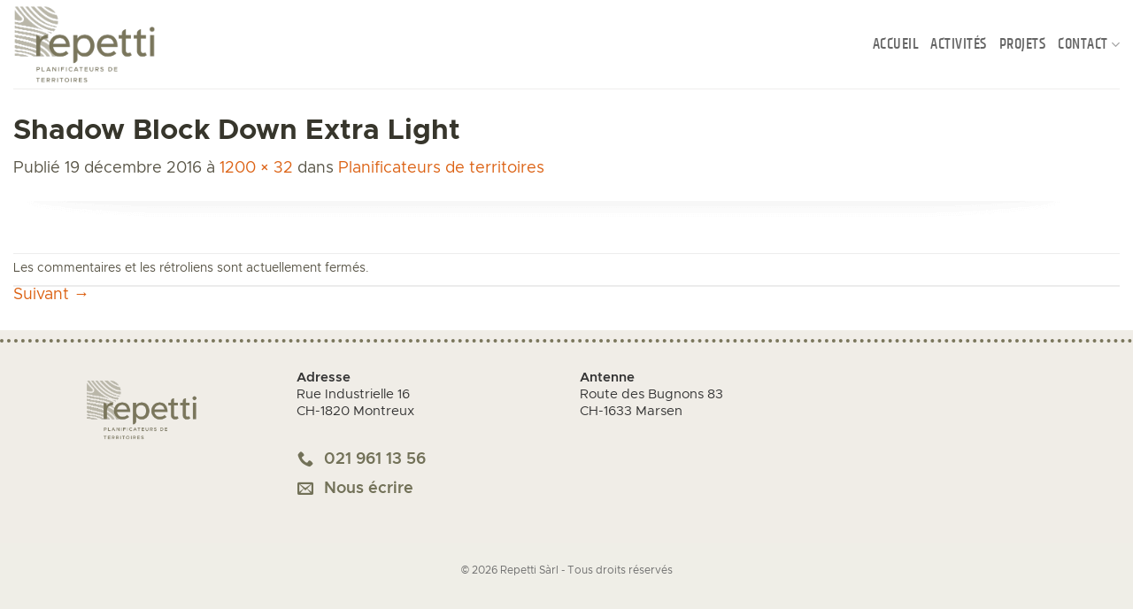

--- FILE ---
content_type: text/html; charset=UTF-8
request_url: https://www.repetti.ch/planificateurs-de-territoires/shadow-block-down-extra-light/
body_size: 13447
content:

<!DOCTYPE html>
<html lang="fr-FR" class="loading-site no-js">
<head>
	<meta charset="UTF-8" />
	<link rel="profile" href="http://gmpg.org/xfn/11" />
	<link rel="pingback" href="https://www.repetti.ch/xmlrpc.php" />

	<script>(function(html){html.className = html.className.replace(/\bno-js\b/,'js')})(document.documentElement);</script>
<meta name='robots' content='index, follow, max-image-preview:large, max-snippet:-1, max-video-preview:-1' />
<meta name="viewport" content="width=device-width, initial-scale=1" />
	<!-- This site is optimized with the Yoast SEO plugin v26.6 - https://yoast.com/wordpress/plugins/seo/ -->
	<title>Shadow Block Down Extra Light - Repetti sàrl</title>
	<link rel="canonical" href="https://www.repetti.ch/planificateurs-de-territoires/shadow-block-down-extra-light/" />
	<meta property="og:locale" content="fr_FR" />
	<meta property="og:type" content="article" />
	<meta property="og:title" content="Shadow Block Down Extra Light - Repetti sàrl" />
	<meta property="og:url" content="https://www.repetti.ch/planificateurs-de-territoires/shadow-block-down-extra-light/" />
	<meta property="og:site_name" content="Repetti sàrl" />
	<meta property="article:modified_time" content="2020-09-23T09:21:13+00:00" />
	<meta property="og:image" content="https://www.repetti.ch/planificateurs-de-territoires/shadow-block-down-extra-light" />
	<meta property="og:image:width" content="1200" />
	<meta property="og:image:height" content="32" />
	<meta property="og:image:type" content="image/png" />
	<meta name="twitter:card" content="summary_large_image" />
	<script type="application/ld+json" class="yoast-schema-graph">{"@context":"https://schema.org","@graph":[{"@type":"WebPage","@id":"https://www.repetti.ch/planificateurs-de-territoires/shadow-block-down-extra-light/","url":"https://www.repetti.ch/planificateurs-de-territoires/shadow-block-down-extra-light/","name":"Shadow Block Down Extra Light - Repetti sàrl","isPartOf":{"@id":"https://www.repetti.ch/#website"},"primaryImageOfPage":{"@id":"https://www.repetti.ch/planificateurs-de-territoires/shadow-block-down-extra-light/#primaryimage"},"image":{"@id":"https://www.repetti.ch/planificateurs-de-territoires/shadow-block-down-extra-light/#primaryimage"},"thumbnailUrl":"https://www.repetti.ch/wp-content/uploads/2016/12/Shadow-Block-Down-Extra-Light.png","datePublished":"2016-12-19T06:32:57+00:00","dateModified":"2020-09-23T09:21:13+00:00","breadcrumb":{"@id":"https://www.repetti.ch/planificateurs-de-territoires/shadow-block-down-extra-light/#breadcrumb"},"inLanguage":"fr-FR","potentialAction":[{"@type":"ReadAction","target":["https://www.repetti.ch/planificateurs-de-territoires/shadow-block-down-extra-light/"]}]},{"@type":"ImageObject","inLanguage":"fr-FR","@id":"https://www.repetti.ch/planificateurs-de-territoires/shadow-block-down-extra-light/#primaryimage","url":"https://www.repetti.ch/wp-content/uploads/2016/12/Shadow-Block-Down-Extra-Light.png","contentUrl":"https://www.repetti.ch/wp-content/uploads/2016/12/Shadow-Block-Down-Extra-Light.png","width":1200,"height":32},{"@type":"BreadcrumbList","@id":"https://www.repetti.ch/planificateurs-de-territoires/shadow-block-down-extra-light/#breadcrumb","itemListElement":[{"@type":"ListItem","position":1,"name":"Accueil","item":"https://www.repetti.ch/"},{"@type":"ListItem","position":2,"name":"Planificateurs de territoires","item":"https://www.repetti.ch/"},{"@type":"ListItem","position":3,"name":"Shadow Block Down Extra Light"}]},{"@type":"WebSite","@id":"https://www.repetti.ch/#website","url":"https://www.repetti.ch/","name":"Repetti sàrl","description":"Planificateurs de territoires","publisher":{"@id":"https://www.repetti.ch/#organization"},"potentialAction":[{"@type":"SearchAction","target":{"@type":"EntryPoint","urlTemplate":"https://www.repetti.ch/?s={search_term_string}"},"query-input":{"@type":"PropertyValueSpecification","valueRequired":true,"valueName":"search_term_string"}}],"inLanguage":"fr-FR"},{"@type":"Organization","@id":"https://www.repetti.ch/#organization","name":"Repetti Sàrl","url":"https://www.repetti.ch/","logo":{"@type":"ImageObject","inLanguage":"fr-FR","@id":"https://www.repetti.ch/#/schema/logo/image/","url":"https://www.repetti.ch/wp-content/uploads/2016/12/logo-Repetti-Deluxe-2016-800px.png","contentUrl":"https://www.repetti.ch/wp-content/uploads/2016/12/logo-Repetti-Deluxe-2016-800px.png","width":800,"height":468,"caption":"Repetti Sàrl"},"image":{"@id":"https://www.repetti.ch/#/schema/logo/image/"}}]}</script>
	<!-- / Yoast SEO plugin. -->


<link href='//hb.wpmucdn.com' rel='preconnect' />
<link rel='prefetch' href='https://www.repetti.ch/wp-content/themes/flatsome/assets/js/flatsome.js?ver=e2eddd6c228105dac048' />
<link rel='prefetch' href='https://www.repetti.ch/wp-content/themes/flatsome/assets/js/chunk.slider.js?ver=3.20.4' />
<link rel='prefetch' href='https://www.repetti.ch/wp-content/themes/flatsome/assets/js/chunk.popups.js?ver=3.20.4' />
<link rel='prefetch' href='https://www.repetti.ch/wp-content/themes/flatsome/assets/js/chunk.tooltips.js?ver=3.20.4' />
<link rel="alternate" type="application/rss+xml" title="Repetti sàrl &raquo; Flux" href="https://www.repetti.ch/feed/" />
<link rel="alternate" title="oEmbed (JSON)" type="application/json+oembed" href="https://www.repetti.ch/wp-json/oembed/1.0/embed?url=https%3A%2F%2Fwww.repetti.ch%2Fplanificateurs-de-territoires%2Fshadow-block-down-extra-light%2F%23main" />
<link rel="alternate" title="oEmbed (XML)" type="text/xml+oembed" href="https://www.repetti.ch/wp-json/oembed/1.0/embed?url=https%3A%2F%2Fwww.repetti.ch%2Fplanificateurs-de-territoires%2Fshadow-block-down-extra-light%2F%23main&#038;format=xml" />
<style id='wp-img-auto-sizes-contain-inline-css' type='text/css'>
img:is([sizes=auto i],[sizes^="auto," i]){contain-intrinsic-size:3000px 1500px}
/*# sourceURL=wp-img-auto-sizes-contain-inline-css */
</style>
<style id='wp-emoji-styles-inline-css' type='text/css'>

	img.wp-smiley, img.emoji {
		display: inline !important;
		border: none !important;
		box-shadow: none !important;
		height: 1em !important;
		width: 1em !important;
		margin: 0 0.07em !important;
		vertical-align: -0.1em !important;
		background: none !important;
		padding: 0 !important;
	}
/*# sourceURL=wp-emoji-styles-inline-css */
</style>
<style id='wp-block-library-inline-css' type='text/css'>
:root{--wp-block-synced-color:#7a00df;--wp-block-synced-color--rgb:122,0,223;--wp-bound-block-color:var(--wp-block-synced-color);--wp-editor-canvas-background:#ddd;--wp-admin-theme-color:#007cba;--wp-admin-theme-color--rgb:0,124,186;--wp-admin-theme-color-darker-10:#006ba1;--wp-admin-theme-color-darker-10--rgb:0,107,160.5;--wp-admin-theme-color-darker-20:#005a87;--wp-admin-theme-color-darker-20--rgb:0,90,135;--wp-admin-border-width-focus:2px}@media (min-resolution:192dpi){:root{--wp-admin-border-width-focus:1.5px}}.wp-element-button{cursor:pointer}:root .has-very-light-gray-background-color{background-color:#eee}:root .has-very-dark-gray-background-color{background-color:#313131}:root .has-very-light-gray-color{color:#eee}:root .has-very-dark-gray-color{color:#313131}:root .has-vivid-green-cyan-to-vivid-cyan-blue-gradient-background{background:linear-gradient(135deg,#00d084,#0693e3)}:root .has-purple-crush-gradient-background{background:linear-gradient(135deg,#34e2e4,#4721fb 50%,#ab1dfe)}:root .has-hazy-dawn-gradient-background{background:linear-gradient(135deg,#faaca8,#dad0ec)}:root .has-subdued-olive-gradient-background{background:linear-gradient(135deg,#fafae1,#67a671)}:root .has-atomic-cream-gradient-background{background:linear-gradient(135deg,#fdd79a,#004a59)}:root .has-nightshade-gradient-background{background:linear-gradient(135deg,#330968,#31cdcf)}:root .has-midnight-gradient-background{background:linear-gradient(135deg,#020381,#2874fc)}:root{--wp--preset--font-size--normal:16px;--wp--preset--font-size--huge:42px}.has-regular-font-size{font-size:1em}.has-larger-font-size{font-size:2.625em}.has-normal-font-size{font-size:var(--wp--preset--font-size--normal)}.has-huge-font-size{font-size:var(--wp--preset--font-size--huge)}.has-text-align-center{text-align:center}.has-text-align-left{text-align:left}.has-text-align-right{text-align:right}.has-fit-text{white-space:nowrap!important}#end-resizable-editor-section{display:none}.aligncenter{clear:both}.items-justified-left{justify-content:flex-start}.items-justified-center{justify-content:center}.items-justified-right{justify-content:flex-end}.items-justified-space-between{justify-content:space-between}.screen-reader-text{border:0;clip-path:inset(50%);height:1px;margin:-1px;overflow:hidden;padding:0;position:absolute;width:1px;word-wrap:normal!important}.screen-reader-text:focus{background-color:#ddd;clip-path:none;color:#444;display:block;font-size:1em;height:auto;left:5px;line-height:normal;padding:15px 23px 14px;text-decoration:none;top:5px;width:auto;z-index:100000}html :where(.has-border-color){border-style:solid}html :where([style*=border-top-color]){border-top-style:solid}html :where([style*=border-right-color]){border-right-style:solid}html :where([style*=border-bottom-color]){border-bottom-style:solid}html :where([style*=border-left-color]){border-left-style:solid}html :where([style*=border-width]){border-style:solid}html :where([style*=border-top-width]){border-top-style:solid}html :where([style*=border-right-width]){border-right-style:solid}html :where([style*=border-bottom-width]){border-bottom-style:solid}html :where([style*=border-left-width]){border-left-style:solid}html :where(img[class*=wp-image-]){height:auto;max-width:100%}:where(figure){margin:0 0 1em}html :where(.is-position-sticky){--wp-admin--admin-bar--position-offset:var(--wp-admin--admin-bar--height,0px)}@media screen and (max-width:600px){html :where(.is-position-sticky){--wp-admin--admin-bar--position-offset:0px}}

/*# sourceURL=wp-block-library-inline-css */
</style><style id='global-styles-inline-css' type='text/css'>
:root{--wp--preset--aspect-ratio--square: 1;--wp--preset--aspect-ratio--4-3: 4/3;--wp--preset--aspect-ratio--3-4: 3/4;--wp--preset--aspect-ratio--3-2: 3/2;--wp--preset--aspect-ratio--2-3: 2/3;--wp--preset--aspect-ratio--16-9: 16/9;--wp--preset--aspect-ratio--9-16: 9/16;--wp--preset--color--black: #000000;--wp--preset--color--cyan-bluish-gray: #abb8c3;--wp--preset--color--white: #ffffff;--wp--preset--color--pale-pink: #f78da7;--wp--preset--color--vivid-red: #cf2e2e;--wp--preset--color--luminous-vivid-orange: #ff6900;--wp--preset--color--luminous-vivid-amber: #fcb900;--wp--preset--color--light-green-cyan: #7bdcb5;--wp--preset--color--vivid-green-cyan: #00d084;--wp--preset--color--pale-cyan-blue: #8ed1fc;--wp--preset--color--vivid-cyan-blue: #0693e3;--wp--preset--color--vivid-purple: #9b51e0;--wp--preset--color--primary: #c4591c;--wp--preset--color--secondary: #727158;--wp--preset--color--success: #6c969e;--wp--preset--color--alert: #853517;--wp--preset--gradient--vivid-cyan-blue-to-vivid-purple: linear-gradient(135deg,rgb(6,147,227) 0%,rgb(155,81,224) 100%);--wp--preset--gradient--light-green-cyan-to-vivid-green-cyan: linear-gradient(135deg,rgb(122,220,180) 0%,rgb(0,208,130) 100%);--wp--preset--gradient--luminous-vivid-amber-to-luminous-vivid-orange: linear-gradient(135deg,rgb(252,185,0) 0%,rgb(255,105,0) 100%);--wp--preset--gradient--luminous-vivid-orange-to-vivid-red: linear-gradient(135deg,rgb(255,105,0) 0%,rgb(207,46,46) 100%);--wp--preset--gradient--very-light-gray-to-cyan-bluish-gray: linear-gradient(135deg,rgb(238,238,238) 0%,rgb(169,184,195) 100%);--wp--preset--gradient--cool-to-warm-spectrum: linear-gradient(135deg,rgb(74,234,220) 0%,rgb(151,120,209) 20%,rgb(207,42,186) 40%,rgb(238,44,130) 60%,rgb(251,105,98) 80%,rgb(254,248,76) 100%);--wp--preset--gradient--blush-light-purple: linear-gradient(135deg,rgb(255,206,236) 0%,rgb(152,150,240) 100%);--wp--preset--gradient--blush-bordeaux: linear-gradient(135deg,rgb(254,205,165) 0%,rgb(254,45,45) 50%,rgb(107,0,62) 100%);--wp--preset--gradient--luminous-dusk: linear-gradient(135deg,rgb(255,203,112) 0%,rgb(199,81,192) 50%,rgb(65,88,208) 100%);--wp--preset--gradient--pale-ocean: linear-gradient(135deg,rgb(255,245,203) 0%,rgb(182,227,212) 50%,rgb(51,167,181) 100%);--wp--preset--gradient--electric-grass: linear-gradient(135deg,rgb(202,248,128) 0%,rgb(113,206,126) 100%);--wp--preset--gradient--midnight: linear-gradient(135deg,rgb(2,3,129) 0%,rgb(40,116,252) 100%);--wp--preset--font-size--small: 13px;--wp--preset--font-size--medium: 20px;--wp--preset--font-size--large: 36px;--wp--preset--font-size--x-large: 42px;--wp--preset--spacing--20: 0.44rem;--wp--preset--spacing--30: 0.67rem;--wp--preset--spacing--40: 1rem;--wp--preset--spacing--50: 1.5rem;--wp--preset--spacing--60: 2.25rem;--wp--preset--spacing--70: 3.38rem;--wp--preset--spacing--80: 5.06rem;--wp--preset--shadow--natural: 6px 6px 9px rgba(0, 0, 0, 0.2);--wp--preset--shadow--deep: 12px 12px 50px rgba(0, 0, 0, 0.4);--wp--preset--shadow--sharp: 6px 6px 0px rgba(0, 0, 0, 0.2);--wp--preset--shadow--outlined: 6px 6px 0px -3px rgb(255, 255, 255), 6px 6px rgb(0, 0, 0);--wp--preset--shadow--crisp: 6px 6px 0px rgb(0, 0, 0);}:where(body) { margin: 0; }.wp-site-blocks > .alignleft { float: left; margin-right: 2em; }.wp-site-blocks > .alignright { float: right; margin-left: 2em; }.wp-site-blocks > .aligncenter { justify-content: center; margin-left: auto; margin-right: auto; }:where(.is-layout-flex){gap: 0.5em;}:where(.is-layout-grid){gap: 0.5em;}.is-layout-flow > .alignleft{float: left;margin-inline-start: 0;margin-inline-end: 2em;}.is-layout-flow > .alignright{float: right;margin-inline-start: 2em;margin-inline-end: 0;}.is-layout-flow > .aligncenter{margin-left: auto !important;margin-right: auto !important;}.is-layout-constrained > .alignleft{float: left;margin-inline-start: 0;margin-inline-end: 2em;}.is-layout-constrained > .alignright{float: right;margin-inline-start: 2em;margin-inline-end: 0;}.is-layout-constrained > .aligncenter{margin-left: auto !important;margin-right: auto !important;}.is-layout-constrained > :where(:not(.alignleft):not(.alignright):not(.alignfull)){margin-left: auto !important;margin-right: auto !important;}body .is-layout-flex{display: flex;}.is-layout-flex{flex-wrap: wrap;align-items: center;}.is-layout-flex > :is(*, div){margin: 0;}body .is-layout-grid{display: grid;}.is-layout-grid > :is(*, div){margin: 0;}body{padding-top: 0px;padding-right: 0px;padding-bottom: 0px;padding-left: 0px;}a:where(:not(.wp-element-button)){text-decoration: none;}:root :where(.wp-element-button, .wp-block-button__link){background-color: #32373c;border-width: 0;color: #fff;font-family: inherit;font-size: inherit;font-style: inherit;font-weight: inherit;letter-spacing: inherit;line-height: inherit;padding-top: calc(0.667em + 2px);padding-right: calc(1.333em + 2px);padding-bottom: calc(0.667em + 2px);padding-left: calc(1.333em + 2px);text-decoration: none;text-transform: inherit;}.has-black-color{color: var(--wp--preset--color--black) !important;}.has-cyan-bluish-gray-color{color: var(--wp--preset--color--cyan-bluish-gray) !important;}.has-white-color{color: var(--wp--preset--color--white) !important;}.has-pale-pink-color{color: var(--wp--preset--color--pale-pink) !important;}.has-vivid-red-color{color: var(--wp--preset--color--vivid-red) !important;}.has-luminous-vivid-orange-color{color: var(--wp--preset--color--luminous-vivid-orange) !important;}.has-luminous-vivid-amber-color{color: var(--wp--preset--color--luminous-vivid-amber) !important;}.has-light-green-cyan-color{color: var(--wp--preset--color--light-green-cyan) !important;}.has-vivid-green-cyan-color{color: var(--wp--preset--color--vivid-green-cyan) !important;}.has-pale-cyan-blue-color{color: var(--wp--preset--color--pale-cyan-blue) !important;}.has-vivid-cyan-blue-color{color: var(--wp--preset--color--vivid-cyan-blue) !important;}.has-vivid-purple-color{color: var(--wp--preset--color--vivid-purple) !important;}.has-primary-color{color: var(--wp--preset--color--primary) !important;}.has-secondary-color{color: var(--wp--preset--color--secondary) !important;}.has-success-color{color: var(--wp--preset--color--success) !important;}.has-alert-color{color: var(--wp--preset--color--alert) !important;}.has-black-background-color{background-color: var(--wp--preset--color--black) !important;}.has-cyan-bluish-gray-background-color{background-color: var(--wp--preset--color--cyan-bluish-gray) !important;}.has-white-background-color{background-color: var(--wp--preset--color--white) !important;}.has-pale-pink-background-color{background-color: var(--wp--preset--color--pale-pink) !important;}.has-vivid-red-background-color{background-color: var(--wp--preset--color--vivid-red) !important;}.has-luminous-vivid-orange-background-color{background-color: var(--wp--preset--color--luminous-vivid-orange) !important;}.has-luminous-vivid-amber-background-color{background-color: var(--wp--preset--color--luminous-vivid-amber) !important;}.has-light-green-cyan-background-color{background-color: var(--wp--preset--color--light-green-cyan) !important;}.has-vivid-green-cyan-background-color{background-color: var(--wp--preset--color--vivid-green-cyan) !important;}.has-pale-cyan-blue-background-color{background-color: var(--wp--preset--color--pale-cyan-blue) !important;}.has-vivid-cyan-blue-background-color{background-color: var(--wp--preset--color--vivid-cyan-blue) !important;}.has-vivid-purple-background-color{background-color: var(--wp--preset--color--vivid-purple) !important;}.has-primary-background-color{background-color: var(--wp--preset--color--primary) !important;}.has-secondary-background-color{background-color: var(--wp--preset--color--secondary) !important;}.has-success-background-color{background-color: var(--wp--preset--color--success) !important;}.has-alert-background-color{background-color: var(--wp--preset--color--alert) !important;}.has-black-border-color{border-color: var(--wp--preset--color--black) !important;}.has-cyan-bluish-gray-border-color{border-color: var(--wp--preset--color--cyan-bluish-gray) !important;}.has-white-border-color{border-color: var(--wp--preset--color--white) !important;}.has-pale-pink-border-color{border-color: var(--wp--preset--color--pale-pink) !important;}.has-vivid-red-border-color{border-color: var(--wp--preset--color--vivid-red) !important;}.has-luminous-vivid-orange-border-color{border-color: var(--wp--preset--color--luminous-vivid-orange) !important;}.has-luminous-vivid-amber-border-color{border-color: var(--wp--preset--color--luminous-vivid-amber) !important;}.has-light-green-cyan-border-color{border-color: var(--wp--preset--color--light-green-cyan) !important;}.has-vivid-green-cyan-border-color{border-color: var(--wp--preset--color--vivid-green-cyan) !important;}.has-pale-cyan-blue-border-color{border-color: var(--wp--preset--color--pale-cyan-blue) !important;}.has-vivid-cyan-blue-border-color{border-color: var(--wp--preset--color--vivid-cyan-blue) !important;}.has-vivid-purple-border-color{border-color: var(--wp--preset--color--vivid-purple) !important;}.has-primary-border-color{border-color: var(--wp--preset--color--primary) !important;}.has-secondary-border-color{border-color: var(--wp--preset--color--secondary) !important;}.has-success-border-color{border-color: var(--wp--preset--color--success) !important;}.has-alert-border-color{border-color: var(--wp--preset--color--alert) !important;}.has-vivid-cyan-blue-to-vivid-purple-gradient-background{background: var(--wp--preset--gradient--vivid-cyan-blue-to-vivid-purple) !important;}.has-light-green-cyan-to-vivid-green-cyan-gradient-background{background: var(--wp--preset--gradient--light-green-cyan-to-vivid-green-cyan) !important;}.has-luminous-vivid-amber-to-luminous-vivid-orange-gradient-background{background: var(--wp--preset--gradient--luminous-vivid-amber-to-luminous-vivid-orange) !important;}.has-luminous-vivid-orange-to-vivid-red-gradient-background{background: var(--wp--preset--gradient--luminous-vivid-orange-to-vivid-red) !important;}.has-very-light-gray-to-cyan-bluish-gray-gradient-background{background: var(--wp--preset--gradient--very-light-gray-to-cyan-bluish-gray) !important;}.has-cool-to-warm-spectrum-gradient-background{background: var(--wp--preset--gradient--cool-to-warm-spectrum) !important;}.has-blush-light-purple-gradient-background{background: var(--wp--preset--gradient--blush-light-purple) !important;}.has-blush-bordeaux-gradient-background{background: var(--wp--preset--gradient--blush-bordeaux) !important;}.has-luminous-dusk-gradient-background{background: var(--wp--preset--gradient--luminous-dusk) !important;}.has-pale-ocean-gradient-background{background: var(--wp--preset--gradient--pale-ocean) !important;}.has-electric-grass-gradient-background{background: var(--wp--preset--gradient--electric-grass) !important;}.has-midnight-gradient-background{background: var(--wp--preset--gradient--midnight) !important;}.has-small-font-size{font-size: var(--wp--preset--font-size--small) !important;}.has-medium-font-size{font-size: var(--wp--preset--font-size--medium) !important;}.has-large-font-size{font-size: var(--wp--preset--font-size--large) !important;}.has-x-large-font-size{font-size: var(--wp--preset--font-size--x-large) !important;}
/*# sourceURL=global-styles-inline-css */
</style>

<link rel='stylesheet' id='contact-form-7-css' href='https://www.repetti.ch/wp-content/plugins/contact-form-7/includes/css/styles.css?ver=6.1.4' type='text/css' media='all' />
<style id='contact-form-7-inline-css' type='text/css'>
.wpcf7 .wpcf7-recaptcha iframe {margin-bottom: 0;}.wpcf7 .wpcf7-recaptcha[data-align="center"] > div {margin: 0 auto;}.wpcf7 .wpcf7-recaptcha[data-align="right"] > div {margin: 0 0 0 auto;}
/*# sourceURL=contact-form-7-inline-css */
</style>
<link rel='stylesheet' id='flatsome-main-css' href='https://www.repetti.ch/wp-content/themes/flatsome/assets/css/flatsome.css?ver=3.20.4' type='text/css' media='all' />
<style id='flatsome-main-inline-css' type='text/css'>
@font-face {
				font-family: "fl-icons";
				font-display: block;
				src: url(https://www.repetti.ch/wp-content/themes/flatsome/assets/css/icons/fl-icons.eot?v=3.20.4);
				src:
					url(https://www.repetti.ch/wp-content/themes/flatsome/assets/css/icons/fl-icons.eot#iefix?v=3.20.4) format("embedded-opentype"),
					url(https://www.repetti.ch/wp-content/themes/flatsome/assets/css/icons/fl-icons.woff2?v=3.20.4) format("woff2"),
					url(https://www.repetti.ch/wp-content/themes/flatsome/assets/css/icons/fl-icons.ttf?v=3.20.4) format("truetype"),
					url(https://www.repetti.ch/wp-content/themes/flatsome/assets/css/icons/fl-icons.woff?v=3.20.4) format("woff"),
					url(https://www.repetti.ch/wp-content/themes/flatsome/assets/css/icons/fl-icons.svg?v=3.20.4#fl-icons) format("svg");
			}
/*# sourceURL=flatsome-main-inline-css */
</style>
<link rel='stylesheet' id='flatsome-style-css' href='https://www.repetti.ch/wp-content/themes/flatsome-child/style.css?ver=3.0' type='text/css' media='all' />
<link rel='stylesheet' id='main-css' href='https://www.repetti.ch/wp-content/themes/flatsome-child/style_main.css?ver=202512170738' type='text/css' media='all' />
<script type="text/javascript" src="https://www.repetti.ch/wp-includes/js/jquery/jquery.min.js?ver=3.7.1" id="jquery-core-js"></script>
<script type="text/javascript" src="https://www.repetti.ch/wp-includes/js/jquery/jquery-migrate.min.js?ver=3.4.1" id="jquery-migrate-js"></script>
<script type="text/javascript" id="jquery-js-after">
/* <![CDATA[ */
jQuery(function($){

  $("body").on("click", ".open-lightbox", function(e){
    e.preventDefault();

    var post_id = $(this).data("post-id");
    if (!post_id) return;

    // Loader dans la zone de la lightbox
    $(".zone-lb-post").html(
      "<div style='text-align:center;margin-top:140px;padding-top:50px; padding-bottom:50px;' class='lb-loader'>Chargement…</div>"
    );

    $.ajax({
      url: "https://www.repetti.ch/wp-admin/admin-ajax.php",
      type: "POST",
      data: {
        action: "callback_post_lightbox",
        post_id: post_id
      },
      success: function(resp){
        $(".zone-lb-post").html(resp);
      },
      error: function(xhr){
        console.error("Lightbox AJAX error:", xhr.status, xhr.responseText);
        $(".zone-lb-post").html("<div class='lb-loader-error' style='padding-top:50px; padding-bottom:50px;'>Erreur de chargement.</div>");
      }
    });
  });

});
(function($){

	function loadProfilIntoLightbox(profilId){
		var $target = $('#lb-profils-inner');
		$target.html('<p>Chargement…</p>');

		$.ajax({
			url: 'https://www.repetti.ch/wp-content/themes/flatsome-child/callback-profil-lightbox.php',
			method: 'POST',
			data: { profil_id: profilId }
		})
		.done(function(html){
			$target.html(html);
		})
		.fail(function(xhr){
			$target.html('<p>Erreur de chargement (' + xhr.status + ').</p>');
		});
	}

	$(document).on('click', 'a.open-profil-lightbox', function(e){
		e.preventDefault();

		var profilId = parseInt($(this).attr('data-profil-id'), 10);
		if(!profilId){ return; }

		loadProfilIntoLightbox(profilId);

		$.magnificPopup.open({
			items: { src: '#lb-profils', type: 'inline' },
			closeBtnInside: true,
			mainClass: 'mfp-fade'
		});
	});

})(jQuery);
//# sourceURL=jquery-js-after
/* ]]> */
</script>
<link rel="https://api.w.org/" href="https://www.repetti.ch/wp-json/" /><link rel="alternate" title="JSON" type="application/json" href="https://www.repetti.ch/wp-json/wp/v2/media/194" /><link rel="EditURI" type="application/rsd+xml" title="RSD" href="https://www.repetti.ch/xmlrpc.php?rsd" />
<meta name="generator" content="WordPress 6.9" />
<link rel='shortlink' href='https://www.repetti.ch/?p=194' />
<link rel="apple-touch-icon" sizes="180x180" href="/apple-touch-icon.png">
<link rel="icon" type="image/png" sizes="32x32" href="/favicon-32x32.png">
<link rel="icon" type="image/png" sizes="16x16" href="/favicon-16x16.png">
<link rel="manifest" href="/site.webmanifest">
<link rel="mask-icon" href="/safari-pinned-tab.svg" color="#ff6e2a">
<meta name="apple-mobile-web-app-title" content="Repetti Sàrl">
<meta name="application-name" content="Repetti Sàrl">
<meta name="msapplication-TileColor" content="#ffffff">
<meta name="theme-color" content="#ffffff">
<!-- Global site tag (gtag.js) - Google Analytics -->
<script async src="https://www.googletagmanager.com/gtag/js?id=UA-62456075-6"></script>
<script>
  window.dataLayer = window.dataLayer || [];
  function gtag(){dataLayer.push(arguments);}
  gtag('js', new Date());

  gtag('config', 'UA-62456075-6');
</script>
<link rel="icon" href="https://www.repetti.ch/wp-content/uploads/cropped-icone_web-32x32.png" sizes="32x32" />
<link rel="icon" href="https://www.repetti.ch/wp-content/uploads/cropped-icone_web-192x192.png" sizes="192x192" />
<link rel="apple-touch-icon" href="https://www.repetti.ch/wp-content/uploads/cropped-icone_web-180x180.png" />
<meta name="msapplication-TileImage" content="https://www.repetti.ch/wp-content/uploads/cropped-icone_web-270x270.png" />
<style id="custom-css" type="text/css">:root {--primary-color: #c4591c;--fs-color-primary: #c4591c;--fs-color-secondary: #727158;--fs-color-success: #6c969e;--fs-color-alert: #853517;--fs-color-base: #595547;--fs-experimental-link-color: #dc6214;--fs-experimental-link-color-hover: #ef7123;}.tooltipster-base {--tooltip-color: #fff;--tooltip-bg-color: #000;}.off-canvas-right .mfp-content, .off-canvas-left .mfp-content {--drawer-width: 300px;}.container-width, .full-width .ubermenu-nav, .container, .row{max-width: 1410px}.row.row-collapse{max-width: 1380px}.row.row-small{max-width: 1402.5px}.row.row-large{max-width: 1440px}.header-main{height: 100px}#logo img{max-height: 100px}#logo{width:200px;}#logo img{padding:5px 0;}.header-bottom{min-height: 55px}.header-top{min-height: 30px}.transparent .header-main{height: 90px}.transparent #logo img{max-height: 90px}.has-transparent + .page-title:first-of-type,.has-transparent + #main > .page-title,.has-transparent + #main > div > .page-title,.has-transparent + #main .page-header-wrapper:first-of-type .page-title{padding-top: 90px;}.header.show-on-scroll,.stuck .header-main{height:70px!important}.stuck #logo img{max-height: 70px!important}.header-bg-color {background-color: rgba(255,255,255,0.9)}.header-bottom {background-color: #f1f1f1}.header-main .nav > li > a{line-height: 16px }@media (max-width: 549px) {.header-main{height: 70px}#logo img{max-height: 70px}}.nav-dropdown{border-radius:5px}.nav-dropdown{font-size:120%}.header-top{background-color:#f7f6f2!important;}.blog-wrapper{background-color: #f7f7f7;}h1,h2,h3,h4,h5,h6,.heading-font{color: #37362c;}body{font-family: Lato, sans-serif;}body {font-weight: 300;font-style: normal;}.nav > li > a {font-family: Lato, sans-serif;}.mobile-sidebar-levels-2 .nav > li > ul > li > a {font-family: Lato, sans-serif;}.nav > li > a,.mobile-sidebar-levels-2 .nav > li > ul > li > a {font-weight: 700;font-style: normal;}h1,h2,h3,h4,h5,h6,.heading-font, .off-canvas-center .nav-sidebar.nav-vertical > li > a{font-family: -apple-system, BlinkMacSystemFont, "Segoe UI", Roboto, Oxygen-Sans, Ubuntu, Cantarell, "Helvetica Neue", sans-serif;}h1,h2,h3,h4,h5,h6,.heading-font,.banner h1,.banner h2 {font-weight: 400;font-style: normal;}.alt-font{font-family: "Dancing Script", sans-serif;}.alt-font {font-weight: 400!important;font-style: normal!important;}button,.button{text-transform: none;}input[type='submit'], input[type="button"], button:not(.icon), .button:not(.icon){border-radius: 4px!important}.absolute-footer, html{background-color: #efeee7}.nav-vertical-fly-out > li + li {border-top-width: 1px; border-top-style: solid;}.label-new.menu-item > a:after{content:"Nouveau";}.label-hot.menu-item > a:after{content:"Populaire";}.label-sale.menu-item > a:after{content:"En action";}.label-popular.menu-item > a:after{content:"Populaire";}</style><style id="kirki-inline-styles">/* latin-ext */
@font-face {
  font-family: 'Lato';
  font-style: normal;
  font-weight: 300;
  font-display: swap;
  src: url(https://www.repetti.ch/wp-content/fonts/lato/S6u9w4BMUTPHh7USSwaPGR_p.woff2) format('woff2');
  unicode-range: U+0100-02BA, U+02BD-02C5, U+02C7-02CC, U+02CE-02D7, U+02DD-02FF, U+0304, U+0308, U+0329, U+1D00-1DBF, U+1E00-1E9F, U+1EF2-1EFF, U+2020, U+20A0-20AB, U+20AD-20C0, U+2113, U+2C60-2C7F, U+A720-A7FF;
}
/* latin */
@font-face {
  font-family: 'Lato';
  font-style: normal;
  font-weight: 300;
  font-display: swap;
  src: url(https://www.repetti.ch/wp-content/fonts/lato/S6u9w4BMUTPHh7USSwiPGQ.woff2) format('woff2');
  unicode-range: U+0000-00FF, U+0131, U+0152-0153, U+02BB-02BC, U+02C6, U+02DA, U+02DC, U+0304, U+0308, U+0329, U+2000-206F, U+20AC, U+2122, U+2191, U+2193, U+2212, U+2215, U+FEFF, U+FFFD;
}
/* latin-ext */
@font-face {
  font-family: 'Lato';
  font-style: normal;
  font-weight: 700;
  font-display: swap;
  src: url(https://www.repetti.ch/wp-content/fonts/lato/S6u9w4BMUTPHh6UVSwaPGR_p.woff2) format('woff2');
  unicode-range: U+0100-02BA, U+02BD-02C5, U+02C7-02CC, U+02CE-02D7, U+02DD-02FF, U+0304, U+0308, U+0329, U+1D00-1DBF, U+1E00-1E9F, U+1EF2-1EFF, U+2020, U+20A0-20AB, U+20AD-20C0, U+2113, U+2C60-2C7F, U+A720-A7FF;
}
/* latin */
@font-face {
  font-family: 'Lato';
  font-style: normal;
  font-weight: 700;
  font-display: swap;
  src: url(https://www.repetti.ch/wp-content/fonts/lato/S6u9w4BMUTPHh6UVSwiPGQ.woff2) format('woff2');
  unicode-range: U+0000-00FF, U+0131, U+0152-0153, U+02BB-02BC, U+02C6, U+02DA, U+02DC, U+0304, U+0308, U+0329, U+2000-206F, U+20AC, U+2122, U+2191, U+2193, U+2212, U+2215, U+FEFF, U+FFFD;
}/* vietnamese */
@font-face {
  font-family: 'Dancing Script';
  font-style: normal;
  font-weight: 400;
  font-display: swap;
  src: url(https://www.repetti.ch/wp-content/fonts/dancing-script/If2cXTr6YS-zF4S-kcSWSVi_sxjsohD9F50Ruu7BMSo3Rep8ltA.woff2) format('woff2');
  unicode-range: U+0102-0103, U+0110-0111, U+0128-0129, U+0168-0169, U+01A0-01A1, U+01AF-01B0, U+0300-0301, U+0303-0304, U+0308-0309, U+0323, U+0329, U+1EA0-1EF9, U+20AB;
}
/* latin-ext */
@font-face {
  font-family: 'Dancing Script';
  font-style: normal;
  font-weight: 400;
  font-display: swap;
  src: url(https://www.repetti.ch/wp-content/fonts/dancing-script/If2cXTr6YS-zF4S-kcSWSVi_sxjsohD9F50Ruu7BMSo3ROp8ltA.woff2) format('woff2');
  unicode-range: U+0100-02BA, U+02BD-02C5, U+02C7-02CC, U+02CE-02D7, U+02DD-02FF, U+0304, U+0308, U+0329, U+1D00-1DBF, U+1E00-1E9F, U+1EF2-1EFF, U+2020, U+20A0-20AB, U+20AD-20C0, U+2113, U+2C60-2C7F, U+A720-A7FF;
}
/* latin */
@font-face {
  font-family: 'Dancing Script';
  font-style: normal;
  font-weight: 400;
  font-display: swap;
  src: url(https://www.repetti.ch/wp-content/fonts/dancing-script/If2cXTr6YS-zF4S-kcSWSVi_sxjsohD9F50Ruu7BMSo3Sup8.woff2) format('woff2');
  unicode-range: U+0000-00FF, U+0131, U+0152-0153, U+02BB-02BC, U+02C6, U+02DA, U+02DC, U+0304, U+0308, U+0329, U+2000-206F, U+20AC, U+2122, U+2191, U+2193, U+2212, U+2215, U+FEFF, U+FFFD;
}</style></head>

<body class="attachment wp-singular attachment-template-default attachmentid-194 attachment-png wp-theme-flatsome wp-child-theme-flatsome-child box-shadow lightbox nav-dropdown-has-arrow nav-dropdown-has-shadow nav-dropdown-has-border mobile-submenu-slide mobile-submenu-slide-levels-1 mobile-submenu-toggle page-template-blank page-template-blank-php">


<a class="skip-link screen-reader-text" href="#main">Passer au contenu</a>

<div id="wrapper">

	
	<header id="header" class="header has-sticky sticky-jump">
		<div class="header-wrapper">
			<div id="masthead" class="header-main ">
      <div class="header-inner flex-row container logo-left medium-logo-center" role="navigation">

          <!-- Logo -->
          <div id="logo" class="flex-col logo">
            
<!-- Header logo -->
<a href="https://www.repetti.ch/" title="Repetti sàrl - Planificateurs de territoires" rel="home">
		<img width="1020" height="27" src="https://www.repetti.ch/wp-content/uploads/2016/12/Shadow-Block-Down-Extra-Light-1024x27.png" class="header-logo-sticky" alt="Repetti sàrl"/><img width="400" height="223" src="https://www.repetti.ch/wp-content/uploads/Repetti_logo_full_web_400px.png" class="header_logo header-logo" alt="Repetti sàrl"/><img  width="1020" height="27" src="https://www.repetti.ch/wp-content/uploads/2016/12/Shadow-Block-Down-Extra-Light-1024x27.png" class="header-logo-dark" alt="Repetti sàrl"/></a>
          </div>

          <!-- Mobile Left Elements -->
          <div class="flex-col show-for-medium flex-left">
            <ul class="mobile-nav nav nav-left ">
              <li class="nav-icon has-icon">
			<a href="#" class="is-small" data-open="#main-menu" data-pos="left" data-bg="main-menu-overlay" role="button" aria-label="Menu" aria-controls="main-menu" aria-expanded="false" aria-haspopup="dialog" data-flatsome-role-button>
			<i class="icon-menu" aria-hidden="true"></i>					</a>
	</li>
            </ul>
          </div>

          <!-- Left Elements -->
          <div class="flex-col hide-for-medium flex-left
            flex-grow">
            <ul class="header-nav header-nav-main nav nav-left  nav-uppercase" >
                          </ul>
          </div>

          <!-- Right Elements -->
          <div class="flex-col hide-for-medium flex-right">
            <ul class="header-nav header-nav-main nav nav-right  nav-uppercase">
              <li id="menu-item-459" class="menu-item menu-item-type-custom menu-item-object-custom menu-item-home menu-item-459 menu-item-design-default"><a rel="m_PageScroll2id" href="https://www.repetti.ch/#main" class="nav-top-link">Accueil</a></li>
<li id="menu-item-451" class="menu-item menu-item-type-custom menu-item-object-custom menu-item-home menu-item-451 menu-item-design-default"><a rel="m_PageScroll2id" href="https://www.repetti.ch/#activites" class="nav-top-link">Activités</a></li>
<li id="menu-item-457" class="menu-item menu-item-type-custom menu-item-object-custom menu-item-home menu-item-457 menu-item-design-default"><a rel="m_PageScroll2id" href="https://www.repetti.ch/#projets" class="nav-top-link">Projets</a></li>
<li id="menu-item-539" class="menu-item menu-item-type-custom menu-item-object-custom menu-item-has-children menu-item-539 menu-item-design-default has-dropdown nav-dropdown-toggle"><a rel="m_PageScroll2id" href="#contact" class="nav-top-link" aria-expanded="false" aria-haspopup="menu">Contact<i class="icon-angle-down" aria-hidden="true"></i></a>
<ul class="sub-menu nav-dropdown nav-dropdown-default dropdown-uppercase">
	<li id="menu-item-1000" class="menu-item menu-item-type-custom menu-item-object-custom menu-item-home menu-item-1000"><a rel="m_PageScroll2id" href="https://www.repetti.ch/#equipe">Notre équipe</a></li>
	<li id="menu-item-2014" class="menu-item menu-item-type-post_type menu-item-object-page menu-item-2014"><a href="https://www.repetti.ch/nous-ecrire/">Nous écrire</a></li>
</ul>
</li>
            </ul>
          </div>

          <!-- Mobile Right Elements -->
          <div class="flex-col show-for-medium flex-right">
            <ul class="mobile-nav nav nav-right ">
                          </ul>
          </div>

      </div>

            <div class="container"><div class="top-divider full-width"></div></div>
      </div>

<div class="header-bg-container fill"><div class="header-bg-image fill"></div><div class="header-bg-color fill"></div></div>		</div>
	</header>

	
	<main id="main" class="">

	<div id="primary" class="content-area image-attachment page-wrapper">
		<div id="content" class="site-content" role="main">
			<div class="row">
				<div class="large-12 columns">

				
					<article id="post-194" class="post-194 attachment type-attachment status-inherit hentry">
						<header class="entry-header">
							<h1 class="entry-title">Shadow Block Down Extra Light</h1>

							<div class="entry-meta">
								Publié <span class="entry-date"><time class="entry-date" datetime="2016-12-19T07:32:57+01:00">19 décembre 2016</time></span> à <a href="https://www.repetti.ch/wp-content/uploads/2016/12/Shadow-Block-Down-Extra-Light.png" title="Lien vers l'image grandeur nature">1200 &times; 32</a> dans <a href="https://www.repetti.ch/" title="Revenir à Planificateurs de territoires" rel="gallery">Planificateurs de territoires</a>															</div>
						</header>

						<div class="entry-content">

							<div class="entry-attachment">
								<div class="attachment">
									
									<a href="https://www.repetti.ch/planificateurs-de-territoires/shadow-block-down-light/#main" title="Shadow Block Down Extra Light" rel="attachment"><img width="1200" height="32" src="https://www.repetti.ch/wp-content/uploads/2016/12/Shadow-Block-Down-Extra-Light.png" class="attachment-1200x1200 size-1200x1200" alt="" decoding="async" srcset="https://www.repetti.ch/wp-content/uploads/2016/12/Shadow-Block-Down-Extra-Light.png 1200w, https://www.repetti.ch/wp-content/uploads/2016/12/Shadow-Block-Down-Extra-Light-300x8.png 300w, https://www.repetti.ch/wp-content/uploads/2016/12/Shadow-Block-Down-Extra-Light-768x20.png 768w, https://www.repetti.ch/wp-content/uploads/2016/12/Shadow-Block-Down-Extra-Light-1024x27.png 1024w, https://www.repetti.ch/wp-content/uploads/2016/12/Shadow-Block-Down-Extra-Light-700x19.png 700w" sizes="(max-width: 1200px) 100vw, 1200px" /></a>
								</div>

															</div>

														
						</div>

						<footer class="entry-meta">
															Les commentaires et les rétroliens sont actuellement fermés.																				</footer>


							<nav role="navigation" id="image-navigation" class="navigation-image">
								<div class="nav-previous"></div>
								<div class="nav-next"><a href='https://www.repetti.ch/planificateurs-de-territoires/shadow-block-down-light/#main'>Suivant <span class="meta-nav">&rarr;</span></a></div>
							</nav>
					</article>

					
							</div>
			</div>
		</div>
	</div>


</main>

<footer id="footer" class="footer-wrapper">

	<span class="scroll-to" data-label="Scroll to: #contact" data-bullet="false" data-link="#contact" data-title="Contact"><a name="contact"></a></span>


	<section class="section" id="section_1011498481">
		<div class="section-bg fill" >
									<div class="section-bg-overlay absolute fill"></div>
			

		</div>

		

		<div class="section-content relative">
			

<div class="row row-collapse row-full-width"  id="row-1341747754">


	<div id="col-1323719928" class="col small-12 large-12"  >
				<div class="col-inner"  >
			
	<div class="is-border is-dotted"
		style="border-color:#7a765c;border-width:4px 0px 0px 0px;">
	</div>
			

	<div id="gap-885319617" class="gap-element clearfix" style="display:block; height:auto;">
		
<style>
#gap-885319617 {
  padding-top: 30px;
}
</style>
	</div>
	


		</div>
					</div>

	

</div>
<div class="row align-center"  id="row-1058917028">


	<div id="col-1571264127" class="col small-12 large-12"  >
				<div class="col-inner text-center"  >
			
			

<div class="row"  id="row-1990787942">


	<div id="col-1526756094" class="col medium-3 small-12 large-3"  >
				<div class="col-inner dark"  >
			
			

<div class="ux-logo has-hover align-middle ux_logo inline-block" style="max-width: 100%!important; width: 155.56053811659px!important"><div class="ux-logo-link block image-" title="" href="" style="padding: 15px;"><img src="https://www.repetti.ch/wp-content/uploads/Repetti_logo_full_web_400px.png" title="" alt="" class="ux-logo-image block" style="height:70px;" /></div></div>


		</div>
				
<style>
#col-1526756094 > .col-inner {
  padding: 0px 0px 0px 0px;
}
</style>
	</div>

	

	<div id="col-1506062485" class="col medium-3 small-12 large-3"  >
				<div class="col-inner text-left"  >
			
			

<p style="text-align: left;"><span style="font-size: 85%;"><strong>Adresse</strong><br />Rue Industrielle 16</span><br /><span style="font-size: 85%;">CH-1820 Montreux</span></p>
<div class="row"  id="row-1265621003">


	<div id="col-1381378069" class="col small-12 large-12"  >
				<div class="col-inner"  >
			
			

<a href="tel:+41219611356" class="button secondary is-link" >
	<i class="icon-phone" aria-hidden="true"></i>	<span>021 961 13 56</span>
	</a>



		</div>
				
<style>
#col-1381378069 > .col-inner {
  margin: 0px 0px -30px 0px;
}
</style>
	</div>

	

	<div id="col-210334229" class="col small-12 large-12"  >
				<div class="col-inner"  >
			
			

<a href="https://www.repetti.ch/nous-ecrire/" class="button secondary is-link" >
	<i class="icon-envelop" aria-hidden="true"></i>	<span>Nous écrire</span>
	</a>



		</div>
					</div>

	

</div>

		</div>
				
<style>
#col-1506062485 > .col-inner {
  padding: 4px 0px 10px 0px;
}
</style>
	</div>

	

	<div id="col-1674339770" class="col medium-6 small-12 large-6"  >
				<div class="col-inner text-left"  >
			
			

<p style="text-align: left;"><span style="font-size: 85%;"><strong>Antenne</strong><br /></span><span style="font-size: 85%;">Route des Bugnons 83</span><br /><span style="font-size: 85%;">CH-1633 Marsen</span></p>


		</div>
				
<style>
#col-1674339770 > .col-inner {
  padding: 4px 0px 10px 0px;
}
</style>
	</div>

	

</div>

		</div>
				
<style>
#col-1571264127 > .col-inner {
  padding: 0px 0px 0px 0px;
}
</style>
	</div>

	

</div>

		</div>

		
<style>
#section_1011498481 {
  padding-top: 10px;
  padding-bottom: 10px;
  background-color: rgb(249, 247, 243);
}
#section_1011498481 .section-bg-overlay {
  background-color: rgba(157, 149, 129, 0.1);
}
</style>
	</section>
	
<div class="absolute-footer dark medium-text-center text-center">
  <div class="container clearfix">

    
    <div class="footer-primary pull-left">
              <div class="menu-menu-de-bas-de-page-container"><ul id="menu-menu-de-bas-de-page" class="links footer-nav uppercase"><li id="menu-item-1519" class="menu-item menu-item-type-post_type menu-item-object-page menu-item-1519"><a href="https://www.repetti.ch/publications/">Publications</a></li>
</ul></div>            <div class="copyright-footer">
        <div style="margin-top:15px;"><p style='color:#6c6c6c'>© 2026  Repetti Sàrl - Tous droits réservés</p></div>      </div>
          </div>
  </div>
</div>
<button type="button" id="top-link" class="back-to-top button icon invert plain fixed bottom z-1 is-outline circle hide-for-medium" aria-label="Aller en haut"><i class="icon-angle-up" aria-hidden="true"></i></button>
</footer>

</div>

<div id="main-menu" class="mobile-sidebar no-scrollbar mfp-hide mobile-sidebar-slide mobile-sidebar-levels-1" data-levels="1">

	
	<div class="sidebar-menu no-scrollbar ">

		
					<ul class="nav nav-sidebar nav-vertical nav-uppercase nav-slide" data-tab="1">
				<li id="menu-item-1224" class="menu-item menu-item-type-custom menu-item-object-custom menu-item-home menu-item-1224"><a rel="m_PageScroll2id" href="https://www.repetti.ch/#main">Accueil</a></li>
<li id="menu-item-1225" class="menu-item menu-item-type-custom menu-item-object-custom menu-item-home menu-item-1225"><a href="https://www.repetti.ch/#activites">Activités</a></li>
<li id="menu-item-1226" class="menu-item menu-item-type-custom menu-item-object-custom menu-item-home menu-item-1226"><a href="https://www.repetti.ch/#projets">Projets</a></li>
<li id="menu-item-1228" class="menu-item menu-item-type-custom menu-item-object-custom menu-item-home menu-item-1228"><a href="https://www.repetti.ch/#equipe">Notre équipe</a></li>
<li id="menu-item-1227" class="menu-item menu-item-type-custom menu-item-object-custom menu-item-1227"><a href="#contact">Contact</a></li>
			</ul>
		
		
	</div>

	
</div>
<script type="speculationrules">
{"prefetch":[{"source":"document","where":{"and":[{"href_matches":"/*"},{"not":{"href_matches":["/wp-*.php","/wp-admin/*","/wp-content/uploads/*","/wp-content/*","/wp-content/plugins/*","/wp-content/themes/flatsome-child/*","/wp-content/themes/flatsome/*","/*\\?(.+)"]}},{"not":{"selector_matches":"a[rel~=\"nofollow\"]"}},{"not":{"selector_matches":".no-prefetch, .no-prefetch a"}}]},"eagerness":"conservative"}]}
</script>
<script>
jQuery(document).ready(function ($) {
    $('.nav-sidebar .menu-item a').click(function(){
        var magnificPopup = $.magnificPopup.instance;
        magnificPopup.close(); 
    });
});
</script><script type="text/javascript" src="https://www.repetti.ch/wp-includes/js/dist/hooks.min.js?ver=dd5603f07f9220ed27f1" id="wp-hooks-js"></script>
<script type="text/javascript" src="https://www.repetti.ch/wp-includes/js/dist/i18n.min.js?ver=c26c3dc7bed366793375" id="wp-i18n-js"></script>
<script type="text/javascript" id="wp-i18n-js-after">
/* <![CDATA[ */
wp.i18n.setLocaleData( { 'text direction\u0004ltr': [ 'ltr' ] } );
//# sourceURL=wp-i18n-js-after
/* ]]> */
</script>
<script type="text/javascript" src="https://www.repetti.ch/wp-content/plugins/contact-form-7/includes/swv/js/index.js?ver=6.1.4" id="swv-js"></script>
<script type="text/javascript" id="contact-form-7-js-translations">
/* <![CDATA[ */
( function( domain, translations ) {
	var localeData = translations.locale_data[ domain ] || translations.locale_data.messages;
	localeData[""].domain = domain;
	wp.i18n.setLocaleData( localeData, domain );
} )( "contact-form-7", {"translation-revision-date":"2025-02-06 12:02:14+0000","generator":"GlotPress\/4.0.3","domain":"messages","locale_data":{"messages":{"":{"domain":"messages","plural-forms":"nplurals=2; plural=n > 1;","lang":"fr"},"This contact form is placed in the wrong place.":["Ce formulaire de contact est plac\u00e9 dans un mauvais endroit."],"Error:":["Erreur\u00a0:"]}},"comment":{"reference":"includes\/js\/index.js"}} );
//# sourceURL=contact-form-7-js-translations
/* ]]> */
</script>
<script type="text/javascript" id="contact-form-7-js-before">
/* <![CDATA[ */
var wpcf7 = {
    "api": {
        "root": "https:\/\/www.repetti.ch\/wp-json\/",
        "namespace": "contact-form-7\/v1"
    }
};
//# sourceURL=contact-form-7-js-before
/* ]]> */
</script>
<script type="text/javascript" src="https://www.repetti.ch/wp-content/plugins/contact-form-7/includes/js/index.js?ver=6.1.4" id="contact-form-7-js"></script>
<script type="text/javascript" src="https://www.repetti.ch/wp-includes/js/hoverIntent.min.js?ver=1.10.2" id="hoverIntent-js"></script>
<script type="text/javascript" id="flatsome-js-js-extra">
/* <![CDATA[ */
var flatsomeVars = {"theme":{"version":"3.20.4"},"ajaxurl":"https://www.repetti.ch/wp-admin/admin-ajax.php","rtl":"","sticky_height":"70","stickyHeaderHeight":"0","scrollPaddingTop":"0","assets_url":"https://www.repetti.ch/wp-content/themes/flatsome/assets/","lightbox":{"close_markup":"\u003Cbutton title=\"%title%\" type=\"button\" class=\"mfp-close\"\u003E\u003Csvg xmlns=\"http://www.w3.org/2000/svg\" width=\"28\" height=\"28\" viewBox=\"0 0 24 24\" fill=\"none\" stroke=\"currentColor\" stroke-width=\"2\" stroke-linecap=\"round\" stroke-linejoin=\"round\" class=\"feather feather-x\"\u003E\u003Cline x1=\"18\" y1=\"6\" x2=\"6\" y2=\"18\"\u003E\u003C/line\u003E\u003Cline x1=\"6\" y1=\"6\" x2=\"18\" y2=\"18\"\u003E\u003C/line\u003E\u003C/svg\u003E\u003C/button\u003E","close_btn_inside":false},"user":{"can_edit_pages":false},"i18n":{"mainMenu":"Menu principal","toggleButton":"Basculer"},"options":{"cookie_notice_version":"1","swatches_layout":false,"swatches_disable_deselect":false,"swatches_box_select_event":false,"swatches_box_behavior_selected":false,"swatches_box_update_urls":"1","swatches_box_reset":false,"swatches_box_reset_limited":false,"swatches_box_reset_extent":false,"swatches_box_reset_time":300,"search_result_latency":"0","header_nav_vertical_fly_out_frontpage":1}};
//# sourceURL=flatsome-js-js-extra
/* ]]> */
</script>
<script type="text/javascript" src="https://www.repetti.ch/wp-content/themes/flatsome/assets/js/flatsome.js?ver=e2eddd6c228105dac048" id="flatsome-js-js"></script>
<script id="wp-emoji-settings" type="application/json">
{"baseUrl":"https://s.w.org/images/core/emoji/17.0.2/72x72/","ext":".png","svgUrl":"https://s.w.org/images/core/emoji/17.0.2/svg/","svgExt":".svg","source":{"concatemoji":"https://www.repetti.ch/wp-includes/js/wp-emoji-release.min.js?ver=6.9"}}
</script>
<script type="module">
/* <![CDATA[ */
/*! This file is auto-generated */
const a=JSON.parse(document.getElementById("wp-emoji-settings").textContent),o=(window._wpemojiSettings=a,"wpEmojiSettingsSupports"),s=["flag","emoji"];function i(e){try{var t={supportTests:e,timestamp:(new Date).valueOf()};sessionStorage.setItem(o,JSON.stringify(t))}catch(e){}}function c(e,t,n){e.clearRect(0,0,e.canvas.width,e.canvas.height),e.fillText(t,0,0);t=new Uint32Array(e.getImageData(0,0,e.canvas.width,e.canvas.height).data);e.clearRect(0,0,e.canvas.width,e.canvas.height),e.fillText(n,0,0);const a=new Uint32Array(e.getImageData(0,0,e.canvas.width,e.canvas.height).data);return t.every((e,t)=>e===a[t])}function p(e,t){e.clearRect(0,0,e.canvas.width,e.canvas.height),e.fillText(t,0,0);var n=e.getImageData(16,16,1,1);for(let e=0;e<n.data.length;e++)if(0!==n.data[e])return!1;return!0}function u(e,t,n,a){switch(t){case"flag":return n(e,"\ud83c\udff3\ufe0f\u200d\u26a7\ufe0f","\ud83c\udff3\ufe0f\u200b\u26a7\ufe0f")?!1:!n(e,"\ud83c\udde8\ud83c\uddf6","\ud83c\udde8\u200b\ud83c\uddf6")&&!n(e,"\ud83c\udff4\udb40\udc67\udb40\udc62\udb40\udc65\udb40\udc6e\udb40\udc67\udb40\udc7f","\ud83c\udff4\u200b\udb40\udc67\u200b\udb40\udc62\u200b\udb40\udc65\u200b\udb40\udc6e\u200b\udb40\udc67\u200b\udb40\udc7f");case"emoji":return!a(e,"\ud83e\u1fac8")}return!1}function f(e,t,n,a){let r;const o=(r="undefined"!=typeof WorkerGlobalScope&&self instanceof WorkerGlobalScope?new OffscreenCanvas(300,150):document.createElement("canvas")).getContext("2d",{willReadFrequently:!0}),s=(o.textBaseline="top",o.font="600 32px Arial",{});return e.forEach(e=>{s[e]=t(o,e,n,a)}),s}function r(e){var t=document.createElement("script");t.src=e,t.defer=!0,document.head.appendChild(t)}a.supports={everything:!0,everythingExceptFlag:!0},new Promise(t=>{let n=function(){try{var e=JSON.parse(sessionStorage.getItem(o));if("object"==typeof e&&"number"==typeof e.timestamp&&(new Date).valueOf()<e.timestamp+604800&&"object"==typeof e.supportTests)return e.supportTests}catch(e){}return null}();if(!n){if("undefined"!=typeof Worker&&"undefined"!=typeof OffscreenCanvas&&"undefined"!=typeof URL&&URL.createObjectURL&&"undefined"!=typeof Blob)try{var e="postMessage("+f.toString()+"("+[JSON.stringify(s),u.toString(),c.toString(),p.toString()].join(",")+"));",a=new Blob([e],{type:"text/javascript"});const r=new Worker(URL.createObjectURL(a),{name:"wpTestEmojiSupports"});return void(r.onmessage=e=>{i(n=e.data),r.terminate(),t(n)})}catch(e){}i(n=f(s,u,c,p))}t(n)}).then(e=>{for(const n in e)a.supports[n]=e[n],a.supports.everything=a.supports.everything&&a.supports[n],"flag"!==n&&(a.supports.everythingExceptFlag=a.supports.everythingExceptFlag&&a.supports[n]);var t;a.supports.everythingExceptFlag=a.supports.everythingExceptFlag&&!a.supports.flag,a.supports.everything||((t=a.source||{}).concatemoji?r(t.concatemoji):t.wpemoji&&t.twemoji&&(r(t.twemoji),r(t.wpemoji)))});
//# sourceURL=https://www.repetti.ch/wp-includes/js/wp-emoji-loader.min.js
/* ]]> */
</script>
<div id="lb-profils" class="lightbox-by-id lightbox-content mfp-hide">
	<div id="lb-profils-inner" class="lightbox-inner">
		<p>Chargement…</p>
	</div>
</div>

</body>
</html>


--- FILE ---
content_type: text/css
request_url: https://www.repetti.ch/wp-content/themes/flatsome-child/style.css?ver=3.0
body_size: 96
content:
/*
Theme Name: Flatsome Child
Description: This is a child theme for Flatsome Theme
Author: UX Themes
Template: flatsome
Version: 3.0
*/

@media only screen and (max-width: 48em) {
/*************** ADD MOBILE ONLY CSS HERE  ***************/


}

--- FILE ---
content_type: text/css
request_url: https://www.repetti.ch/wp-content/themes/flatsome-child/style_main.css?ver=202512170738
body_size: 2935
content:
/* Style Main - Repetti Sàrl
*-------------------------------------------------------
/* 1. Mise en forme
/* 2. Elements
/* 3. Animations
/* 4. Section, banners, row et colonnes
/* 5. Blog
/* 6. Projets
/* 7. Divers
/* 8. Compétences
/* 9. Background
/* 11. Patchs
*/

/* 1. Mise en forme
*-----------------------------------------------------*/
@font-face {
    font-family: 'khand';
    src: url('fonts/khand-medium-webfont.woff2') format('woff2'), url('fonts/khand-medium-webfont.woff') format('woff');
    font-weight: normal;
    font-style: normal;
}

@font-face {
    font-family: 'khand-light';
    src: url('fonts/khand-light-webfont.woff2') format('woff2'), url('fonts/khand-light-webfont.woff') format('woff');
    font-weight: normal;
    font-style: normal;
}

@font-face {
    font-family: 'petrona';
    src: url('fonts/petrona-regular-webfont.woff2') format('woff2'), url('fonts/petrona-regular-webfont.woff') format('woff');
    font-weight: normal;
    font-style: normal;
}

@font-face {
    font-family: 'lato';
    src: url('fonts/Lato-Medium.woff2') format('woff2'), url('fonts/Lato-Medium.woff') format('woff');
    font-weight: normal;
    font-style: normal;
}

@font-face {
    font-family: 'metropolis';
    src: url('fonts/Metropolis-Regular.woff2') format('woff2'), url('fonts/Metropolis-Regular.woff') format('woff');
    font-weight: normal;
    font-style: normal;
}
@font-face {
    font-family: 'metropolis-italic';
    src: url('fonts/Metropolis-RegularItalic.woff2') format('woff2'), url('fonts/Metropolis-RegularItalic.woff') format('woff');
    font-weight: normal;
    font-style: normal;
}
@font-face {
    font-family: 'metropolis-light';
    src: url('fonts/Metropolis-Light.woff2') format('woff2'), url('fonts/Metropolis-Light.woff') format('woff');
    font-weight: normal;
    font-style: normal;
}
@font-face {
    font-family: 'metropolis-light-italic';
    src: url('fonts/Metropolis-LightItalic.woff2') format('woff2'), url('fonts/Metropolis-LightItalic.woff') format('woff');
    font-weight: normal;
    font-style: normal;
}
@font-face {
    font-family: 'metropolis-medium';
    src: url('fonts/Metropolis-SemiBold.woff2') format('woff2'), url('fonts/Metropolis-SemiBold.woff') format('woff');
    font-weight: normal;
    font-style: normal;
}
@font-face {
    font-family: 'metropolis-medium-italic';
    src: url('fonts/Metropolis-SemiBoldItalic.woff2') format('woff2'), url('fonts/Metropolis-SemiBoldItalic.woff') format('woff');
    font-weight: normal;
    font-style: normal;
}
@font-face {
    font-family: 'metropolis-bold';
    src: url('fonts/Metropolis-Bold.woff2') format('woff2'), url('fonts/Metropolis-Bold.woff') format('woff');
    font-weight: normal;
    font-style: normal;
}
@font-face {
    font-family: 'metropolis-bold-italic';
    src: url('fonts/Metropolis-BoldItalic.woff2') format('woff2'), url('fonts/Metropolis-BoldItalic.woff') format('woff');
    font-weight: normal;
    font-style: normal;
}

html, body, p{
	font-family: 'metropolis', sans-serif !important;
    font-weight: 400;
    font-style: normal;
	font-size:18px;
    line-height:110% !Important;
	letter-spacing:0em !Important;
}
html i, body i, p i, html em, body em, p em{
    font-family: 'metropolis-italic', sans-serif !important;
    font-weight: 400;
    font-style: normal;
    line-height:110% !Important;
	letter-spacing:0em !Important;
}
h1, h3{
    font-family: 'metropolis-bold', sans-serif !important;
    font-weight: 400;
    font-style: normal;
    line-height:110% !Important;
	letter-spacing:0em !Important;
}
h1 i, h1 em, h1 em, h3 em{
    font-family: 'metropolis-bold-italic', sans-serif !important;
    font-weight: 400;
    font-style: normal;
    line-height:110% !Important;
	letter-spacing:0em !Important;
}
html b, body b, p b, html strong, body strong, p strong, h2, h4, h5, h6{
    font-family: 'metropolis-medium', sans-serif !important;
    font-weight: 400;
    font-style: normal;
    line-height:110% !Important;
	letter-spacing:0em !Important;
}
html b i, body b i, p b i, html strong em, body strong em, p strong em, h2 i, h4 i, h5 i, h6 i, h2 em, h4 em, h5 em, h6 em{
    font-family: 'metropolis-medium-italic', sans-serif !important;
    font-weight: 400;
    font-style: normal;
    line-height:110% !Important;
	letter-spacing:0em !Important;
}
h1{
	font-size:1.8em;
}
h2{
	font-size:1.4em;
}
h3{
	font-size:1.22em;
}
h4{
	font-size:1.1em;
}
h5{
	font-size:0.88em;
}
h6{
	font-size:0.75em;
}
p{
	font-size:1em;
	color:#343434;
}

@media (max-width: 549px) {
	h1{
		font-size:1.5em;
	}
	h2{
		font-size:1.3em;
	}
}

p b{
	color:#1a1a1a;
	font-weight:400;
}
p.lead{
	font-family: 'metropolis', sans-serif !important;
	font-size:1.1em;
	line-height: 1.2em !important;
}
.uppercase{
	letter-spacing: 0.025em !important;
}
.projet-infos p{
	font-size:0.9em;
}

.alt-font{
	font-family:'petrona' !Important;
}
.thin-font{
    font-family:'metropolis-light' !Important;
}
blockquote{
	font-size:1.1em;
}

.nomarge, .nomarge p,.nomarge h1, .nomarge h2, .nomarge h3, .nomarge h4, .nomarge h5, .nomarge h6{
	margin-bottom:0px !Important;
}

label{
	line-height:30px !Important;
}

label .wpcf7-text, label .wpcf7-textarea{
	line-height:initial !Important;
	font-weight:normal;
}

.header-main .nav > li > a{
	font-family:'khand';
	font-weight:normal;
	font-size:18px;
	letter-spacing:0.5px;
}

.nav-dropdown{
	padding:5px;
}

/* Boutons */
.nav-dropdown .menu-item{
	font-family:'metropolis';
	font-weight:normal;
	font-size: 0.85em;
}

.button{
	font-family: 'metropolis-medium', sans-serif !important;
	letter-spacing: 0 !important;
	font-size: 0.9em;
}

.is-link{
	font-size:18px;
}

.follow-icons .button{
	font-size:13px;
}

/* Footer */
.copyright-footer{
	font-size:12px;
	letter-spacing:0.2px;
}

/* 2. Elements
*-----------------------------------------------------*/
.wpb_button, .wpb_content_element, ul.wpb_thumbnails-fluid>li {
    margin-bottom: 0px;
}

.text-box .hover-slide .text{
	padding:5px 10px 2px 10px;
	font-size:85% !Important;
}

.portfolio-box .box-text{
	padding-bottom:0.7em;
}

.portfolio-box .box-text h6{
	font-size:100% !Important;
}

.banner{
	background-color:#f7f7f7;
}

.captcha{
	padding-top:10px;
	padding-bottom:30px;
}

/* Patch UX logo */
.ux-logo .noresize .ux-logo-image {
    height: inherit !important;
}

/* 3. Animations
*-----------------------------------------------------*/
[data-animated="true"], .slider .is-selected [data-animated="true"], .row-slider.slider [data-animated="true"] {
    animation-delay: .01s;
}

[data-animate], .slider [data-animate] {
   transition: filter 0.7s, transform 1.6s, opacity 0.3s ease-in;
}

/* 4. Section, banners, row et colonnes
*-----------------------------------------------------*/
body.box-shadow{
	box-shadow: none !important;
}
.col, .gallery-item, .columns {
    padding-bottom: 0px;
}

.footer-wrapper .row-dashed .col:before, .footer-wrapper .row-dashed .col:after {
	border-left: 1px dashed #655e5035 !Important;
	border-bottom: 1px dashed #655e5035 !Important;
}

.banner{
	background-color:#343434;
}
/* Espacement dans les archives */
body.archive .post-item,
body.blog .post-item,
body.category .post-item,
body.tag .post-item {
  padding-bottom: 30px !important;
}


.posts-spacing-30 .col,
.posts-spacing-30 .post-item {
  padding-bottom: 30px !important;
}

/* AIB Lightbox */
.zone-lb-post{
	padding:0 15px 15px 15px;
}

/* 5. Blog
*-----------------------------------------------------*/
.article-inner .entry-category{
	/*font-size:16px;*/
}
.blog-slider .box-blog-post{
	border: 1px solid #eee;
    border-radius: 7px;
    padding: 15px 15px 0 15px;
	box-shadow: 0 0 15px rgba(0,0,0,0.05);
	background-color: #f9f7f3;
}

.blog-slider .box-blog-post .cat-label{
	margin-bottom:5px;
}

.blog-slider .box-blog-post .from_the_blog_excerpt {
	font-size:0.9em;
}

.blog-slider .flickity-viewport{
	margin-bottom:40px;
}

.cat-label.tag-label.is-xxsmall{
	font-family: 'metropolis-medium', sans-serif !important;
    font-weight: 400 !important;
	font-size:0.7em;
	opacity: 1;
	background-color:#b6c7cc;
	border-color:#b6c7cc;
	border-radius:3px;
	color:#fff;
	text-transform: uppercase;
	padding:4px 5px 1px 5px;
}

.cat-label.tag-label.is-xxsmall:hover {
    background-color: #e4e4e4;
    transform: translateY(-1px);
    box-shadow: 0 2px 6px rgba(0, 0, 0, 0.12);
    color: #000;
}

/* 6. Projets
*-----------------------------------------------------*/
.projects-slider .post-item .col-inner{
	border: 1px solid #eee;
    border-radius: 7px;
    padding: 15px 15px 0 15px;
	box-shadow: 0 0 15px rgba(0,0,0,0.05);
	background-color: #f9f7f3;
}
.projects-slider .post-item .box-text{
    padding-bottom: 0;
}
.projects-slider .flickity-viewport{
	margin-bottom:40px;
}

.image-ratio-4-3 {
  position: relative;
  width: 100%;
  overflow: hidden;
  border-radius: 7px;
}
.image-ratio-4-3::before {
  content: "";
  display: block;
  padding-top: 75%; /* 4:3 ratio fallback */
}
.image-ratio-4-3 img {
  position: absolute;
  top: 0;
  left: 0;
  width: 100%;
  height: 100%;
  object-fit: cover;
}

/* Chips de compétences */
.projet-competences {
    margin-bottom: 1.5em;
}

.projet-competences-title {
    font-size: 0.95em;
    text-transform: uppercase;
    letter-spacing: 0.08em;
    margin-bottom: 0.5em;
    color: #343434;
}

.projet-competences-chips {
    display: flex;
    flex-wrap: wrap;
    gap: 0.4rem;
}

.competence-chip {
	font-family: 'metropolis-medium', sans-serif !important;
    display: inline-flex;
    align-items: center;
    padding: 0.45em 0.75em 0.25em 0.75em;
    border-radius: 7px; /* effet "pill" */
    border: 1px solid rgba(0, 0, 0, 0.15);
    background-color: #f7f7f7;
    font-size: 0.9em;
    text-decoration: none;
    color: #343434;
    transition: background-color 0.2s ease, transform 0.12s ease, box-shadow 0.12s ease;
}

.competence-chip:hover {
    background-color: #e4e4e4;
    transform: translateY(-1px);
    box-shadow: 0 2px 6px rgba(0, 0, 0, 0.12);
    color: #000;
}

.competence-chip:focus-visible {
    outline: 2px solid #000;
    outline-offset: 2px;
}

.projects-slider .post-item .projet-competences{
	margin-top:10px;
}
.projects-slider .post-item .projet-competences-chips{
	font-size:0.7em;
}
.projects-slider .post-item .projet-competences-chips .competence-chip{
	background-color:#b6c7cc;
	border-color:#b6c7cc;
	border-radius:3px;
	color:#fff;
	text-transform: uppercase;
	padding:4px 5px 1px 5px;
}

/* 7. Projets / Galerie
*-----------------------------------------------------*/
.projet-galerie-grid{
	display:grid;
	grid-template-columns:repeat(3,1fr);
	gap:12px;
}

@media (max-width: 849px){
	.projet-galerie-grid{ grid-template-columns:repeat(2,1fr); }
}

.projet-galerie-thumb{
	border:0;
	padding:0;
	background:none;
	cursor:pointer;
	border-radius:14px;
	overflow:hidden;
}

.projet-galerie-thumb img{
	width:100%;
	height:auto;
	display:block;
	aspect-ratio: 4 / 3;
	object-fit:cover;
}

/* Lightbox */
.projet-galerie-lb{
	position:fixed;
	inset:0;
	z-index:99999;
	background:rgba(0,0,0,.88);
	display:flex;
	align-items:center;
	justify-content:center;
	padding:24px;
}
.projet-galerie-lb[hidden]{ display:none; }

.pg-stage{
	max-width:min(1100px, 100%);
	max-height:90vh;
	display:flex;
	flex-direction:column;
	align-items:center;
	gap:12px;
}
.pg-img{
	max-width:100%;
	max-height:78vh;
	border-radius:18px;
}
.pg-cap{
	max-width:900px;
	color:#fff;
	opacity:.9;
	font-size:14px;
	line-height:1.4;
	text-align:center;
	padding:0 10px;
}

.pg-close,.pg-prev,.pg-next{
	position:absolute;
	top:18px;
	border:0;
	background:rgba(255,255,255,.12);
	color:#fff;
	width:44px;
	height:44px;
	border-radius:999px;
	cursor:pointer;
	font-size:28px;
	line-height:44px;
}
.pg-close{ right:18px; font-size:30px; }
.pg-prev{ left:18px; top:50%; transform:translateY(-50%); }
.pg-next{ right:18px; top:50%; transform:translateY(-50%); }
.pg-prev,.pg-next{ font-size:40px; line-height:44px; }

/* 8. Compétences
*-----------------------------------------------------*/
.projet-competence-col, .competence-item{
	border: 1px solid #eee;
    border-radius: 7px;
    padding: 15px 15px 15px 15px;
	box-shadow: 0 0 15px rgba(0,0,0,0.05);
	transition: transform 0.35s ease, box-shadow 0.35s ease;
  	transform-origin: center center;
	background-color: #f9f7f3;
}  
.projet-competence-col:hover, .competence-item:hover{
	transform: scale(1.02);
}   

.projet-competence-col .box-image{
	margin-bottom:15px;
}

.competence-icon svg, .competence-icon svg .cls-1 {
  width: 80px;
  height: 80px;
  fill: #c4591c;
  stroke:#c4591c; 
  display: block;
  stroke-width: 0.85 !important;
}

/* 9. Background
*-----------------------------------------------------*/



/* 11. Patchs
*-----------------------------------------------------*/
#menu-menu-de-bas-de-page{
    display:none;
}


.tooltipster-base{
	display:none !Important;
}